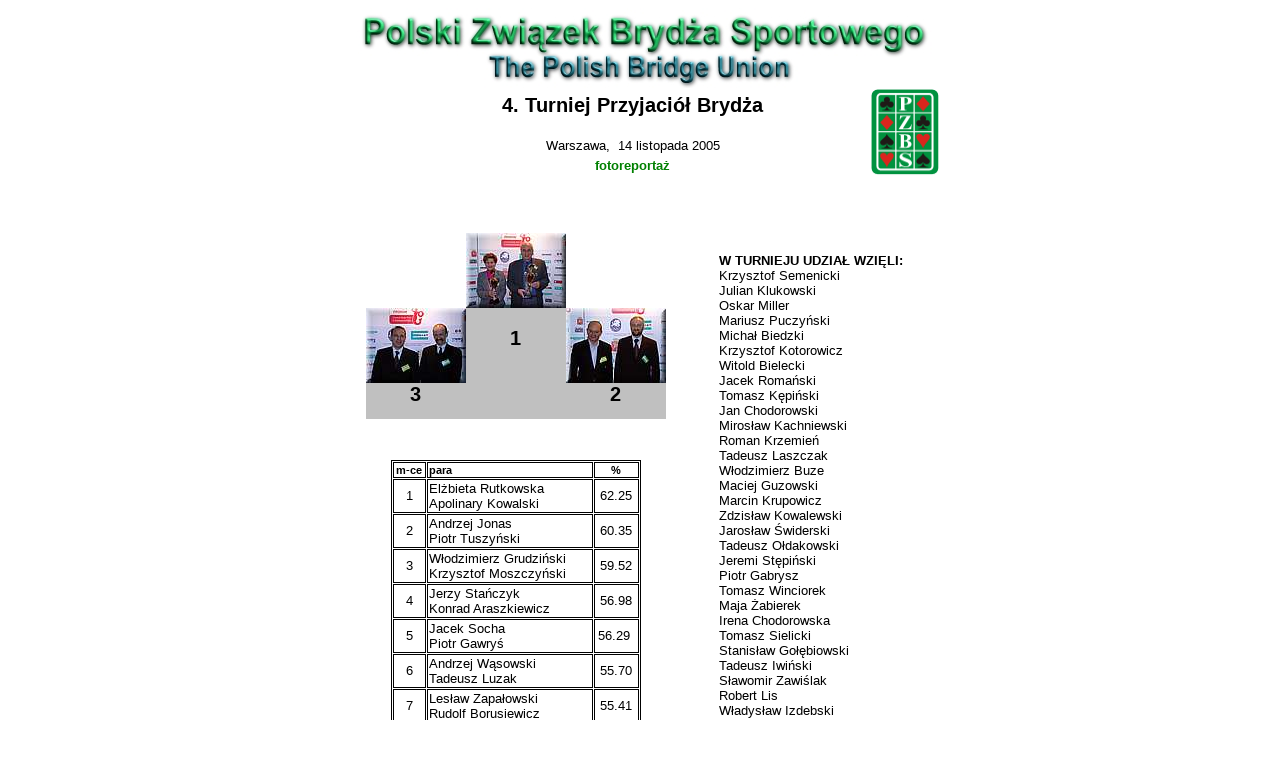

--- FILE ---
content_type: text/html
request_url: https://stara.pzbs.pl/wyniki/2005/krajowe/a_inne/4tpb/4tpb.htm
body_size: 1469
content:

<html>

<head>
<meta http-equiv="Content-Type" content="text/html; charset=iso-8859-2">
<meta name="GENERATOR" content="Microsoft FrontPage 4.0">
<meta name="ProgId" content="FrontPage.Editor.Document">
<title></title>
<link rel="stylesheet" type="text/css" href="../../../wyn2005.css">


</head>


<body bgcolor="#FFFFFF">
<div align="center">
  <center>
  <table border="0" cellpadding="0" cellspacing="0">
    <tr>
      <td><a href="http://www.pzbs.pl" target="_blank"><img border="0" src="../../../../../images/logos/Pzbs_pbu4rd.JPG" width="600" height="80"></a></td>
    </tr>
  </table>
  </center>
</div>
<div align="center">
  <center>
  <table border="0" cellpadding="0" cellspacing="0" width="600">
    <tr>
      <td width="93">
      </td>
      <td width="417">
        <h1>4. Turniej Przyjaciół Brydża</h1>
      </td>
      <td width="107" rowspan="3">
        <img border="0" src="../../../../../images/logos/pzbs_sm.gif" align="right" width="70" height="88">
      </td>
    </tr>
    <tr>
      <td width="93" rowspan="2">
        <h3></h3> 
      </td>
      <td width="417" align="center">
        <font color="#000000">Warszawa,&nbsp; 14 listopada 2005</font>
      </td>
    </tr>
    <tr>
      <td width="417" align="center">
        <a href="f1/galeria.htm">fotoreportaż</a>
      </td>
    </tr>
    <tr>
      <td width="598" colspan="3">
        <p align="center">&nbsp;&nbsp;
        <div align="center">
          <table border="0" cellspacing="0" width="600" cellpadding="0">
            <tr>
              <td>
        <p align="center">&nbsp;
        <div align="center">
          <table border="0" cellspacing="0" cellpadding="0">
            <tr>
              <td></td>
              <td><a href="f1/imagepages/image83.htm"><img border="0" src="f/thumbnails/4tpb03.jpg" width="100" height="75"></a></td>
              <td></td>
            </tr>
            <tr>
              <td><a href="f1/imagepages/image79.htm" target="_blank"><img border="0" src="f/thumbnails/4tpb01.jpg" width="100" height="75"></a></td>
              <td bgcolor="#C0C0C0">
                <h1>1</h1>
              </td>
              <td><a href="f1/imagepages/image80.htm"><img border="0" src="f/thumbnails/4tpb02.jpg" width="100" height="75"></a></td>
            </tr>
            <tr>
              <td bgcolor="#C0C0C0">
                <h1>3</h1>
              </td>
              <td bgcolor="#C0C0C0">&nbsp;</td>
              <td bgcolor="#C0C0C0">
                <h1>2</h1>
              </td>
            </tr>
          </table>
        </div>
                <p>&nbsp;</p>
                <div align="center">
                  <center>
                  <table border="1" cellspacing="1" width="250">
                    <tr>
              <td vAlign="bottom" noWrap align="center"><small><b>m-ce</b></small></td>
              <td vAlign="bottom" noWrap><b><small>para</small></b></td>
              <td vAlign="bottom" noWrap align="center"><small><b>%</b></small></td>
                    </tr>
                    <tr>
                      <td align="middle">1</td>
                      <td>  Elżbieta Rutkowska&nbsp;&nbsp;<br>
     Apolinary Kowalski&nbsp;</td>
                      <td align="middle">          62.25</td>
                    </tr>
                    <tr>
                      <td align="middle">2</td>
                      <td>  Andrzej Jonas&nbsp;<br>
     Piotr Tuszyński&nbsp;</td>
                      <td align="middle">               60.35</td>
                    </tr>
                    <tr>
                      <td align="middle">3</td>
                      <td>  Włodzimierz Grudziński&nbsp;&nbsp;<br>
     Krzysztof Moszczyński&nbsp;</td>
                      <td align="middle">      59.52</td>
                    </tr>
                    <tr>
                      <td align="middle">4</td>
                      <td>  Jerzy Stańczyk&nbsp;&nbsp;<br>
     Konrad Araszkiewicz&nbsp;</td>
                      <td align="middle">              56.98</td>
                    </tr>
                    <tr>
                      <td align="middle">5</td>
                      <td>  Jacek Socha&nbsp;<br>
     Piotr Gawryś&nbsp;</td>
                      <td align="middle">                 56.29&nbsp;</td>
                    </tr>
                    <tr>
                      <td align="middle">6</td>
                      <td>  Andrzej Wąsowski&nbsp;&nbsp;<br>
     Tadeusz Luzak</td>
                      <td align="middle">            55.70</td>
                    </tr>
                    <tr>
                      <td align="middle">7</td>
                      <td>  Lesław Zapałowski&nbsp;&nbsp;<br>
     Rudolf Borusiewicz&nbsp;</td>
                      <td align="middle">           55.41</td>
                    </tr>
                    <tr>
                      <td align="middle">8</td>
                      <td>  Janusz Korwin-Mikke&nbsp;&nbsp;<br>
     Janusz Połeć</td>
                      <td align="middle">         55.23</td>
                    </tr>
                    <tr>
                      <td align="middle">9</td>
                      <td>  Zbigniew Drzewiecki&nbsp;&nbsp;<br>
     Jerzy Rymwid</td>
                      <td align="middle">         54.98</td>
                    </tr>
                    <tr>
                      <td align="middle">10</td>
                      <td>  Michał Maciejewski&nbsp;&nbsp;<br>
     Marek Paradowski&nbsp;</td>
                      <td align="middle">          54.60</td>
                    </tr>
                  </table>
                  </center>
                </div>
                <p>&nbsp;</p>
                <p>&nbsp;</td>
              <td>&nbsp;&nbsp;&nbsp;&nbsp;&nbsp;&nbsp;</td>
              <td><b>W TURNIEJU UDZIAŁ WZIĘLI:&nbsp;</b><br>
                Krzysztof Semenicki&nbsp;<br>
        Julian Klukowski&nbsp;<br>
  Oskar Miller&nbsp;<br>
               Mariusz Puczyński&nbsp;<br>
  Michał Biedzki&nbsp;<br>
             Krzysztof Kotorowicz&nbsp;<br>
  Witold Bielecki&nbsp;<br>
            Jacek Romański&nbsp;<br>
  Tomasz Kępiński&nbsp;<br>
            Jan Chodorowski&nbsp;<br>
  Mirosław Kachniewski&nbsp;<br>
       Roman Krzemień&nbsp;<br>
  Tadeusz Laszczak&nbsp;<br>
           Włodzimierz Buze&nbsp;<br>
  Maciej Guzowski&nbsp;<br>
            Marcin Krupowicz&nbsp;<br>
  Zdzisław Kowalewski&nbsp;<br>
        Jarosław Świderski&nbsp;<br>
  Tadeusz Ołdakowski&nbsp;<br>
         Jeremi Stępiński&nbsp;<br>
  Piotr Gabrysz&nbsp;<br>
              Tomasz Winciorek&nbsp;<br>
  Maja Żabierek&nbsp;<br>
              Irena Chodorowska&nbsp;<br>
  Tomasz Sielicki&nbsp;<br>
            Stanisław Gołębiowski&nbsp;<br>
  Tadeusz Iwiński&nbsp;<br>
            Sławomir Zawiślak&nbsp;<br>
  Robert Lis&nbsp;<br>
                 Władysław Izdebski&nbsp;<br>
  Przemysław Babiarz&nbsp;<br>
         Jacek Kalita&nbsp;<br>
  Jan Tomaszewski&nbsp;<br>
            Ewa Miszewska&nbsp;<br>
  Marcin Zwara&nbsp;<br>
               Dariusz Kowalski&nbsp;<br>
  Latchezar Petkov&nbsp;<br>
           Jolanta Latała&nbsp;</td>
            </tr>
            <tr>
              <td></td>
              <td></td>
              <td></td>
            </tr>
          </table>
        </div>
        <p><br>
      </td>
    </tr>
    <tr>
      <td width="598" colspan="2"></td>
    </tr>
  </table>
  </center>
</div>
</body>

</html>


--- FILE ---
content_type: text/css
request_url: https://stara.pzbs.pl/wyniki/2005/wyn2005.css
body_size: 5
content:
<!DOCTYPE HTML PUBLIC "-//W3C//DTD HTML 4.0//EN"><HTML><HEAD><TITLE>odw styl</TITLE><STYLE type="text/css">BODY {  font-family: Verdana,  Arial,  Helvetica, sans-serif; FONT-SIZE: 10pt;}H1 { color: black ;font-style: bold ; font-family: Verdana,  Arial,  Helvetica, sans-serif; FONT-SIZE: 15pt; text-align :center; }H2 { color: green ; font-style: bold ; font-family: Verdana,  Arial,  Helvetica, sans-serif; FONT-SIZE: 13pt; text-align :center;}H3 { color: red ; font-style: bold ; font-family: Verdana,  Arial,  Helvetica, sans-serif; FONT-SIZE: 10pt; text-align :center;}H4 { color: black ; font-style: bold ; font-family: Verdana,  Arial,  Helvetica, sans-serif; FONT-SIZE: 13pt; text-align :center;}H5 { color: black ; font-style: bold ; font-family: Verdana,  Arial,  Helvetica, sans-serif; FONT-SIZE: 12pt; text-align :center;}H6 { color: black ; font-style: bold ; font-family: Verdana,  Arial,  Helvetica, sans-serif; FONT-SIZE: 10pt; text-align :center;}p { color: black ; font-family: Verdana,  Arial,  Helvetica, sans-serif; FONT-SIZE: 10pt;}a:link {color:green; font-weight: bold ; text-decoration:none; FONT-SIZE: 10pt;}a:visited {color: green; font-weight: bold ; text-decoration:none ; FONT-SIZE: 10pt;}a:hover {color:red ; font-weight: bold ; text-decoration:none ;  FONT-SIZE: 9pt;}a:active {color:grey; text-decoration: none; FONT-SIZE: 10pt}table        { color: black; font-family: Verdana, Arial, Helvetica, sans-serif; font-size:                10pt;text-align :left;  }table        {   border-color: black;}</STYLE>